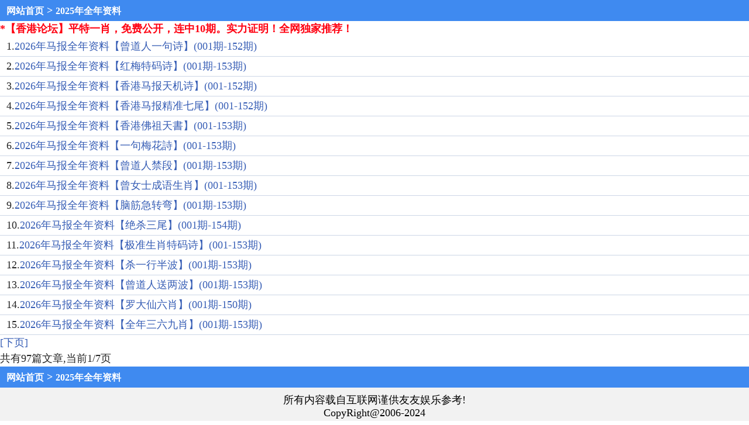

--- FILE ---
content_type: text/html; charset=utf-8
request_url: https://ztcp.cc/tm_list.aspx?id=42&page=1&Curl=&v=0
body_size: 1936
content:
<!DOCTYPE html PUBLIC "-//W3C//DTD XHTML 1.0 Transitional//EN" "http://www.w3.org/TR/xhtml1/DTD/xhtml1-transitional.dtd">
<html xmlns="http://www.w3.org/1999/xhtml">
<head>
<meta charset="utf-8">
<meta content="width=device-width, initial-scale=1.0, minimum-scale=1.0, maximum-scale=1.0,user-scalable=no"  name="viewport" id="viewport">
<meta name="keywords" content=""/>
<meta name="description" content=""/>
<title>2025&#x5E74;&#x5168;&#x5E74;&#x8D44;&#x6599;</title>
<link rel="stylesheet" href="/style/default.css">
</head>
<body>

<div class="div1">
  <a href="https://ztcp.vip">网站首页</a> > <a href="#">2025&#x5E74;&#x5168;&#x5E74;&#x8D44;&#x6599;</a>
</div>

    
    
<li><a href="https://xg.xglt.vip"><B><font color="#FF0011">*【香港论坛】平特一肖，免费公开，连中10期。实力证明！全网独家推荐！</font></B></a></li>

<!--<a href="https://fw3s2.43f3er.h56h.5525673.com/vote_topic_22009080.do"target="_blank"><img src="https://ztcp.cc/UploadFiles/20240914/202409142240262322.gif" width="100%" height="50"></a>    
 
<a href="https://fw3s2.43f3er.h56h.5525673.com/vote_topic_22009080.do"target="_blank"><img src="https://ztcp.cc/UploadFiles/20240904/202409042307161519.gif" width="100%" height="70"></a>-->
    
    
<!--内容-->
<div class="xx">1.<a href='tm_article.aspx?id=1852616&amp;p=1&amp;lid=42&amp;Curl='>2026&#x5E74;&#x9A6C;&#x62A5;&#x5168;&#x5E74;&#x8D44;&#x6599;&#x3010;&#x66FE;&#x9053;&#x4EBA;&#x4E00;&#x53E5;&#x8BD7;&#x3011;(001&#x671F;-152&#x671F;)</a></div><div class="xx">2.<a href='tm_article.aspx?id=1852617&amp;p=1&amp;lid=42&amp;Curl='>2026&#x5E74;&#x9A6C;&#x62A5;&#x5168;&#x5E74;&#x8D44;&#x6599;&#x3010;&#x7EA2;&#x6885;&#x7279;&#x7801;&#x8BD7;&#x3011;(001&#x671F;-153&#x671F;)</a></div><div class="xx">3.<a href='tm_article.aspx?id=1852618&amp;p=1&amp;lid=42&amp;Curl='>2026&#x5E74;&#x9A6C;&#x62A5;&#x5168;&#x5E74;&#x8D44;&#x6599;&#x3010;&#x9999;&#x6E2F;&#x9A6C;&#x62A5;&#x5929;&#x673A;&#x8BD7;&#x3011;(001-152&#x671F;)</a></div><div class="xx">4.<a href='tm_article.aspx?id=1852619&amp;p=1&amp;lid=42&amp;Curl='>2026&#x5E74;&#x9A6C;&#x62A5;&#x5168;&#x5E74;&#x8D44;&#x6599;&#x3010;&#x9999;&#x6E2F;&#x9A6C;&#x62A5;&#x7CBE;&#x51C6;&#x4E03;&#x5C3E;&#x3011;(001-152&#x671F;)</a></div><div class="xx">5.<a href='tm_article.aspx?id=1852620&amp;p=1&amp;lid=42&amp;Curl='>2026&#x5E74;&#x9A6C;&#x62A5;&#x5168;&#x5E74;&#x8D44;&#x6599;&#x3010;&#x9999;&#x6E2F;&#x4F5B;&#x7956;&#x5929;&#x66F8;&#x3011;(001-153&#x671F;)</a></div><div class="xx">6.<a href='tm_article.aspx?id=1852621&amp;p=1&amp;lid=42&amp;Curl='>2026&#x5E74;&#x9A6C;&#x62A5;&#x5168;&#x5E74;&#x8D44;&#x6599;&#x3010;&#x4E00;&#x53E5;&#x6885;&#x82B1;&#x8A69;&#x3011;(001-153&#x671F;)</a></div><div class="xx">7.<a href='tm_article.aspx?id=1852622&amp;p=1&amp;lid=42&amp;Curl='>2026&#x5E74;&#x9A6C;&#x62A5;&#x5168;&#x5E74;&#x8D44;&#x6599;&#x3010;&#x66FE;&#x9053;&#x4EBA;&#x7981;&#x6BB5;&#x3011;(001&#x671F;-153&#x671F;)</a></div><div class="xx">8.<a href='tm_article.aspx?id=1852623&amp;p=1&amp;lid=42&amp;Curl='>2026&#x5E74;&#x9A6C;&#x62A5;&#x5168;&#x5E74;&#x8D44;&#x6599;&#x3010;&#x66FE;&#x5973;&#x58EB;&#x6210;&#x8BED;&#x751F;&#x8096;&#x3011;(001-153&#x671F;)</a></div><div class="xx">9.<a href='tm_article.aspx?id=1852624&amp;p=1&amp;lid=42&amp;Curl='>2026&#x5E74;&#x9A6C;&#x62A5;&#x5168;&#x5E74;&#x8D44;&#x6599;&#x3010;&#x8111;&#x7B4B;&#x6025;&#x8F6C;&#x5F2F;&#x3011;(001&#x671F;-153&#x671F;)</a></div><div class="xx">10.<a href='tm_article.aspx?id=1852625&amp;p=1&amp;lid=42&amp;Curl='>2026&#x5E74;&#x9A6C;&#x62A5;&#x5168;&#x5E74;&#x8D44;&#x6599;&#x3010;&#x7EDD;&#x6740;&#x4E09;&#x5C3E;&#x3011;(001&#x671F;-154&#x671F;)</a></div><div class="xx">11.<a href='tm_article.aspx?id=1852626&amp;p=1&amp;lid=42&amp;Curl='>2026&#x5E74;&#x9A6C;&#x62A5;&#x5168;&#x5E74;&#x8D44;&#x6599;&#x3010;&#x6781;&#x51C6;&#x751F;&#x8096;&#x7279;&#x7801;&#x8BD7;&#x3011;(001-153&#x671F;)</a></div><div class="xx">12.<a href='tm_article.aspx?id=1852627&amp;p=1&amp;lid=42&amp;Curl='>2026&#x5E74;&#x9A6C;&#x62A5;&#x5168;&#x5E74;&#x8D44;&#x6599;&#x3010;&#x6740;&#x4E00;&#x884C;&#x534A;&#x6CE2;&#x3011;(001&#x671F;-153&#x671F;)</a></div><div class="xx">13.<a href='tm_article.aspx?id=1852628&amp;p=1&amp;lid=42&amp;Curl='>2026&#x5E74;&#x9A6C;&#x62A5;&#x5168;&#x5E74;&#x8D44;&#x6599;&#x3010;&#x66FE;&#x9053;&#x4EBA;&#x9001;&#x4E24;&#x6CE2;&#x3011;(001&#x671F;-153&#x671F;)</a></div><div class="xx">14.<a href='tm_article.aspx?id=1852629&amp;p=1&amp;lid=42&amp;Curl='>2026&#x5E74;&#x9A6C;&#x62A5;&#x5168;&#x5E74;&#x8D44;&#x6599;&#x3010;&#x7F57;&#x5927;&#x4ED9;&#x516D;&#x8096;&#x3011;(001&#x671F;-150&#x671F;)</a></div><div class="xx">15.<a href='tm_article.aspx?id=1852630&amp;p=1&amp;lid=42&amp;Curl='>2026&#x5E74;&#x9A6C;&#x62A5;&#x5168;&#x5E74;&#x8D44;&#x6599;&#x3010;&#x5168;&#x5E74;&#x4E09;&#x516D;&#x4E5D;&#x8096;&#x3011;(001&#x671F;-153&#x671F;)</a></div><a href="tm_list.aspx?id=42&amp;Curl=&amp;page=2">[下页]</a><br />共有97篇文章,当前1/7页<br/>

    
  

    
    
<div class="div1">
  <a href="https://ztcp.vip">网站首页</a> > <a href="#">2025&#x5E74;&#x5168;&#x5E74;&#x8D44;&#x6599;</a>
</div>

    
    
    
<footer>
  <div class="foot1">
    所有内容载自互联网谨供友友娱乐参考!<br/>
    CopyRight@2006-2024<br/>
  </div>
</footer>
<script type="text/javascript" src="https://js.users.51.la/21503613.js"></script>
    

    
<div style="display:none">
<!--统计代码-->

</div>
</body>
</html>